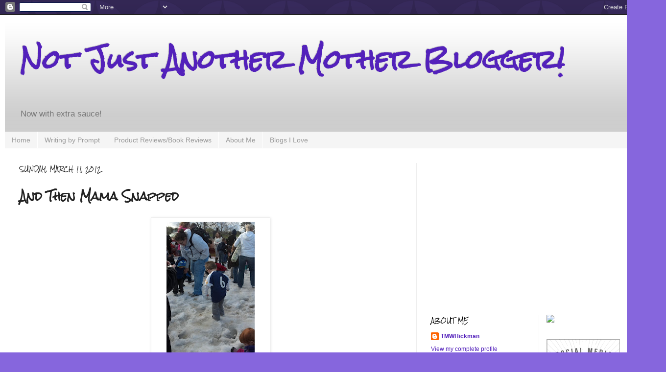

--- FILE ---
content_type: text/html; charset=UTF-8
request_url: https://www.notjustanothermotherblogger.com/2012/03/and-then-mama-snapped.html?showComment=1331540266978
body_size: 21048
content:
<!DOCTYPE html>
<html class='v2' dir='ltr' xmlns='http://www.w3.org/1999/xhtml' xmlns:b='http://www.google.com/2005/gml/b' xmlns:data='http://www.google.com/2005/gml/data' xmlns:expr='http://www.google.com/2005/gml/expr'>
<head>
<link href='https://www.blogger.com/static/v1/widgets/335934321-css_bundle_v2.css' rel='stylesheet' type='text/css'/>
<meta content='IE=EmulateIE7' http-equiv='X-UA-Compatible'/>
<meta content='width=1100' name='viewport'/>
<meta content='text/html; charset=UTF-8' http-equiv='Content-Type'/>
<meta content='blogger' name='generator'/>
<link href='https://www.notjustanothermotherblogger.com/favicon.ico' rel='icon' type='image/x-icon'/>
<link href='http://www.notjustanothermotherblogger.com/2012/03/and-then-mama-snapped.html' rel='canonical'/>
<link rel="alternate" type="application/atom+xml" title="Not Just Another Mother Blogger! - Atom" href="https://www.notjustanothermotherblogger.com/feeds/posts/default" />
<link rel="alternate" type="application/rss+xml" title="Not Just Another Mother Blogger! - RSS" href="https://www.notjustanothermotherblogger.com/feeds/posts/default?alt=rss" />
<link rel="service.post" type="application/atom+xml" title="Not Just Another Mother Blogger! - Atom" href="https://www.blogger.com/feeds/1079589059457212218/posts/default" />

<link rel="alternate" type="application/atom+xml" title="Not Just Another Mother Blogger! - Atom" href="https://www.notjustanothermotherblogger.com/feeds/2355702901465190244/comments/default" />
<!--Can't find substitution for tag [blog.ieCssRetrofitLinks]-->
<link href='https://blogger.googleusercontent.com/img/b/R29vZ2xl/AVvXsEgIEUeqn35Ktnt7aUwegXpjBnMK2y6gB5ykdSt6NHgXTyQlSYuIoNewELIuaVuAr7J73JODHrlP8bNrovcEszK_stOK_wVusrPn5_DXlpU_odIfqg0mLK3h-aECoPu3V7B0D5iCk_5OVKLV/s320/snow.jpg' rel='image_src'/>
<meta content='http://www.notjustanothermotherblogger.com/2012/03/and-then-mama-snapped.html' property='og:url'/>
<meta content='And Then Mama Snapped' property='og:title'/>
<meta content='                      Wow! This is...slushy.  And brown. Can I eat it?    About a month ago, we went to Snowfest.  What might that be?  This...' property='og:description'/>
<meta content='https://blogger.googleusercontent.com/img/b/R29vZ2xl/AVvXsEgIEUeqn35Ktnt7aUwegXpjBnMK2y6gB5ykdSt6NHgXTyQlSYuIoNewELIuaVuAr7J73JODHrlP8bNrovcEszK_stOK_wVusrPn5_DXlpU_odIfqg0mLK3h-aECoPu3V7B0D5iCk_5OVKLV/w1200-h630-p-k-no-nu/snow.jpg' property='og:image'/>
<title>Not Just Another Mother Blogger!: And Then Mama Snapped</title>
<style type='text/css'>@font-face{font-family:'Rock Salt';font-style:normal;font-weight:400;font-display:swap;src:url(//fonts.gstatic.com/s/rocksalt/v24/MwQ0bhv11fWD6QsAVOZrt0M6p7NGrQ.woff2)format('woff2');unicode-range:U+0000-00FF,U+0131,U+0152-0153,U+02BB-02BC,U+02C6,U+02DA,U+02DC,U+0304,U+0308,U+0329,U+2000-206F,U+20AC,U+2122,U+2191,U+2193,U+2212,U+2215,U+FEFF,U+FFFD;}</style>
<style id='page-skin-1' type='text/css'><!--
/*
-----------------------------------------------
Blogger Template Style
Name:     Simple
Designer: Josh Peterson
URL:      www.noaesthetic.com
----------------------------------------------- */
/* Variable definitions
====================
<Variable name="keycolor" description="Main Color" type="color" default="#66bbdd"/>
<Group description="Page Text" selector="body">
<Variable name="body.font" description="Font" type="font"
default="normal normal 12px Arial, Tahoma, Helvetica, FreeSans, sans-serif"/>
<Variable name="body.text.color" description="Text Color" type="color" default="#222222"/>
</Group>
<Group description="Backgrounds" selector=".body-fauxcolumns-outer">
<Variable name="body.background.color" description="Outer Background" type="color" default="#66bbdd"/>
<Variable name="content.background.color" description="Main Background" type="color" default="#ffffff"/>
<Variable name="header.background.color" description="Header Background" type="color" default="transparent"/>
</Group>
<Group description="Links" selector=".main-outer">
<Variable name="link.color" description="Link Color" type="color" default="#2288bb"/>
<Variable name="link.visited.color" description="Visited Color" type="color" default="#888888"/>
<Variable name="link.hover.color" description="Hover Color" type="color" default="#33aaff"/>
</Group>
<Group description="Blog Title" selector=".header h1">
<Variable name="header.font" description="Font" type="font"
default="normal normal 60px Arial, Tahoma, Helvetica, FreeSans, sans-serif"/>
<Variable name="header.text.color" description="Title Color" type="color" default="#3399bb" />
</Group>
<Group description="Blog Description" selector=".header .description">
<Variable name="description.text.color" description="Description Color" type="color"
default="#777777" />
</Group>
<Group description="Tabs Text" selector=".tabs-inner .widget li a">
<Variable name="tabs.font" description="Font" type="font"
default="normal normal 14px Arial, Tahoma, Helvetica, FreeSans, sans-serif"/>
<Variable name="tabs.text.color" description="Text Color" type="color" default="#999999"/>
<Variable name="tabs.selected.text.color" description="Selected Color" type="color" default="#000000"/>
</Group>
<Group description="Tabs Background" selector=".tabs-outer .PageList">
<Variable name="tabs.background.color" description="Background Color" type="color" default="#f5f5f5"/>
<Variable name="tabs.selected.background.color" description="Selected Color" type="color" default="#eeeeee"/>
</Group>
<Group description="Post Title" selector="h3.post-title, .comments h4">
<Variable name="post.title.font" description="Font" type="font"
default="normal normal 22px Arial, Tahoma, Helvetica, FreeSans, sans-serif"/>
</Group>
<Group description="Date Header" selector=".date-header">
<Variable name="date.header.color" description="Text Color" type="color"
default="#222222"/>
<Variable name="date.header.background.color" description="Background Color" type="color"
default="transparent"/>
</Group>
<Group description="Post Footer" selector=".post-footer">
<Variable name="post.footer.text.color" description="Text Color" type="color" default="#666666"/>
<Variable name="post.footer.background.color" description="Background Color" type="color"
default="#f9f9f9"/>
<Variable name="post.footer.border.color" description="Shadow Color" type="color" default="#eeeeee"/>
</Group>
<Group description="Gadgets" selector="h2">
<Variable name="widget.title.font" description="Title Font" type="font"
default="normal bold 11px Arial, Tahoma, Helvetica, FreeSans, sans-serif"/>
<Variable name="widget.title.text.color" description="Title Color" type="color" default="#000000"/>
<Variable name="widget.alternate.text.color" description="Alternate Color" type="color" default="#999999"/>
</Group>
<Group description="Images" selector=".main-inner">
<Variable name="image.background.color" description="Background Color" type="color" default="#ffffff"/>
<Variable name="image.border.color" description="Border Color" type="color" default="#eeeeee"/>
<Variable name="image.text.color" description="Caption Text Color" type="color" default="#222222"/>
</Group>
<Group description="Accents" selector=".content-inner">
<Variable name="body.rule.color" description="Separator Line Color" type="color" default="#eeeeee"/>
<Variable name="tabs.border.color" description="Tabs Border Color" type="color" default="#eeeeee"/>
</Group>
<Variable name="body.background" description="Body Background" type="background"
color="#8666dd" default="$(color) none repeat scroll top left"/>
<Variable name="body.background.override" description="Body Background Override" type="string" default=""/>
<Variable name="body.background.gradient.cap" description="Body Gradient Cap" type="url"
default="url(//www.blogblog.com/1kt/simple/gradients_light.png)"/>
<Variable name="body.background.gradient.tile" description="Body Gradient Tile" type="url"
default="url(//www.blogblog.com/1kt/simple/body_gradient_tile_light.png)"/>
<Variable name="content.background.color.selector" description="Content Background Color Selector" type="string" default=".content-inner"/>
<Variable name="content.padding" description="Content Padding" type="length" default="10px"/>
<Variable name="content.padding.horizontal" description="Content Horizontal Padding" type="length" default="10px"/>
<Variable name="content.shadow.spread" description="Content Shadow Spread" type="length" default="40px"/>
<Variable name="content.shadow.spread.webkit" description="Content Shadow Spread (WebKit)" type="length" default="5px"/>
<Variable name="content.shadow.spread.ie" description="Content Shadow Spread (IE)" type="length" default="10px"/>
<Variable name="main.border.width" description="Main Border Width" type="length" default="0"/>
<Variable name="header.background.gradient" description="Header Gradient" type="url" default="none"/>
<Variable name="header.shadow.offset.left" description="Header Shadow Offset Left" type="length" default="-1px"/>
<Variable name="header.shadow.offset.top" description="Header Shadow Offset Top" type="length" default="-1px"/>
<Variable name="header.shadow.spread" description="Header Shadow Spread" type="length" default="1px"/>
<Variable name="header.padding" description="Header Padding" type="length" default="30px"/>
<Variable name="header.border.size" description="Header Border Size" type="length" default="1px"/>
<Variable name="header.bottom.border.size" description="Header Bottom Border Size" type="length" default="0"/>
<Variable name="header.border.horizontalsize" description="Header Horizontal Border Size" type="length" default="0"/>
<Variable name="description.text.size" description="Description Text Size" type="string" default="140%"/>
<Variable name="tabs.margin.top" description="Tabs Margin Top" type="length" default="0" />
<Variable name="tabs.margin.side" description="Tabs Side Margin" type="length" default="30px" />
<Variable name="tabs.background.gradient" description="Tabs Background Gradient" type="url"
default="url(//www.blogblog.com/1kt/simple/gradients_light.png)"/>
<Variable name="tabs.border.width" description="Tabs Border Width" type="length" default="1px"/>
<Variable name="tabs.bevel.border.width" description="Tabs Bevel Border Width" type="length" default="1px"/>
<Variable name="date.header.padding" description="Date Header Padding" type="string" default="inherit"/>
<Variable name="date.header.letterspacing" description="Date Header Letter Spacing" type="string" default="inherit"/>
<Variable name="date.header.margin" description="Date Header Margin" type="string" default="inherit"/>
<Variable name="post.margin.bottom" description="Post Bottom Margin" type="length" default="25px"/>
<Variable name="image.border.small.size" description="Image Border Small Size" type="length" default="2px"/>
<Variable name="image.border.large.size" description="Image Border Large Size" type="length" default="5px"/>
<Variable name="page.width.selector" description="Page Width Selector" type="string" default=".region-inner"/>
<Variable name="page.width" description="Page Width" type="string" default="auto"/>
<Variable name="main.section.margin" description="Main Section Margin" type="length" default="15px"/>
<Variable name="main.padding" description="Main Padding" type="length" default="15px"/>
<Variable name="main.padding.top" description="Main Padding Top" type="length" default="30px"/>
<Variable name="main.padding.bottom" description="Main Padding Bottom" type="length" default="30px"/>
<Variable name="paging.background"
color="#ffffff"
description="Background of blog paging area" type="background"
default="transparent none no-repeat scroll top center"/>
<Variable name="footer.bevel" description="Bevel border length of footer" type="length" default="0"/>
<Variable name="mobile.background.overlay" description="Mobile Background Overlay" type="string"
default="transparent none repeat scroll top left"/>
<Variable name="mobile.background.size" description="Mobile Background Size" type="string" default="auto"/>
<Variable name="mobile.button.color" description="Mobile Button Color" type="color" default="#ffffff" />
<Variable name="startSide" description="Side where text starts in blog language" type="automatic" default="left"/>
<Variable name="endSide" description="Side where text ends in blog language" type="automatic" default="right"/>
*/
/* Content
----------------------------------------------- */
body {
font: normal normal 12px Arial, Tahoma, Helvetica, FreeSans, sans-serif;
color: #222222;
background: #8666dd url(//themes.googleusercontent.com/image?id=0BwVBOzw_-hbMODkzNDVjYTEtYzNiYi00YjRkLThkZjAtOGM0MGI5NzRhZjM4) repeat scroll top left;
padding: 0 0 40px 0;
}
html body .region-inner {
min-width: 0;
max-width: 100%;
width: auto;
}
a:link {
text-decoration:none;
color: #5321bb;
}
a:visited {
text-decoration:none;
color: #888888;
}
a:hover {
text-decoration:underline;
color: #8632ff;
}
.body-fauxcolumn-outer .fauxcolumn-inner {
background: transparent none repeat scroll top left;
_background-image: none;
}
.body-fauxcolumn-outer .cap-top {
position: absolute;
z-index: 1;
height: 400px;
width: 100%;
background: #8666dd url(//themes.googleusercontent.com/image?id=0BwVBOzw_-hbMODkzNDVjYTEtYzNiYi00YjRkLThkZjAtOGM0MGI5NzRhZjM4) repeat scroll top left;
}
.body-fauxcolumn-outer .cap-top .cap-left {
width: 100%;
background: transparent url(//www.blogblog.com/1kt/simple/gradients_deep.png) repeat-x scroll top left;
_background-image: none;
}
.content-outer {
-moz-box-shadow: 0 0 40px rgba(0, 0, 0, .15);
-webkit-box-shadow: 0 0 5px rgba(0, 0, 0, .15);
-goog-ms-box-shadow: 0 0 10px #333333;
box-shadow: 0 0 40px rgba(0, 0, 0, .15);
margin-bottom: 1px;
}
.content-inner {
padding: 10px 10px;
}
.content-inner {
background-color: #ffffff;
}
/* Header
----------------------------------------------- */
.header-outer {
background: transparent url(//www.blogblog.com/1kt/simple/gradients_deep.png) repeat-x scroll 0 -400px;
_background-image: none;
}
.Header h1 {
font: normal bold 50px Rock Salt;
color: #5321bb;
text-shadow: -1px -1px 1px rgba(0, 0, 0, .2);
}
.Header h1 a {
color: #5321bb;
}
.Header .description {
font-size: 140%;
color: #777777;
}
.header-inner .Header .titlewrapper {
padding: 22px 30px;
}
.header-inner .Header .descriptionwrapper {
padding: 0 30px;
}
/* Tabs
----------------------------------------------- */
.tabs-inner .section:first-child {
border-top: 0 solid #eeeeee;
}
.tabs-inner .section:first-child ul {
margin-top: -0;
border-top: 0 solid #eeeeee;
border-left: 0 solid #eeeeee;
border-right: 0 solid #eeeeee;
}
.tabs-inner .widget ul {
background: #f5f5f5 none repeat-x scroll 0 -800px;
_background-image: none;
border-bottom: 1px solid #eeeeee;
margin-top: 1px;
margin-left: -30px;
margin-right: -30px;
}
.tabs-inner .widget li a {
display: inline-block;
padding: .6em 1em;
font: normal normal 14px Arial, Tahoma, Helvetica, FreeSans, sans-serif;
color: #999999;
border-left: 1px solid #ffffff;
border-right: 0 solid #eeeeee;
}
.tabs-inner .widget li:first-child a {
border-left: none;
}
.tabs-inner .widget li.selected a, .tabs-inner .widget li a:hover {
color: #000000;
background-color: #eeeeee;
text-decoration: none;
}
/* Columns
----------------------------------------------- */
.main-outer {
border-top: 0 solid #eeeeee;
}
.fauxcolumn-left-outer .fauxcolumn-inner {
border-right: 1px solid #eeeeee;
}
.fauxcolumn-right-outer .fauxcolumn-inner {
border-left: 1px solid #eeeeee;
}
/* Headings
----------------------------------------------- */
h2 {
margin: 0 0 1em 0;
font: normal normal 11px Rock Salt;
color: #000000;
text-transform: uppercase;
}
/* Widgets
----------------------------------------------- */
.widget .zippy {
color: #999999;
text-shadow: 2px 2px 1px rgba(0, 0, 0, .1);
}
.widget .popular-posts ul {
list-style: none;
}
/* Posts
----------------------------------------------- */
.date-header span {
background-color: transparent;
color: #222222;
padding: inherit;
letter-spacing: inherit;
margin: inherit;
}
.main-inner {
padding-top: 30px;
padding-bottom: 30px;
}
.main-inner .column-center-inner {
padding: 0 15px;
}
.main-inner .column-center-inner .section {
margin: 0 15px;
}
.post {
margin: 0 0 25px 0;
}
h3.post-title, .comments h4 {
font: normal bold 22px Rock Salt;
margin: .75em 0 0;
}
.post-body {
font-size: 110%;
line-height: 1.4;
position: relative;
}
.post-body img, .post-body .tr-caption-container, .Profile img, .Image img,
.BlogList .item-thumbnail img {
padding: 4px;
background: #ffffff;
border: 1px solid #eeeeee;
-moz-box-shadow: 1px 1px 5px rgba(0, 0, 0, .1);
-webkit-box-shadow: 1px 1px 5px rgba(0, 0, 0, .1);
box-shadow: 1px 1px 5px rgba(0, 0, 0, .1);
}
.post-body img, .post-body .tr-caption-container {
padding: 8px;
}
.post-body .tr-caption-container {
color: #333333;
}
.post-body .tr-caption-container img {
padding: 0;
background: transparent;
border: none;
-moz-box-shadow: 0 0 0 rgba(0, 0, 0, .1);
-webkit-box-shadow: 0 0 0 rgba(0, 0, 0, .1);
box-shadow: 0 0 0 rgba(0, 0, 0, .1);
}
.post-header {
margin: 0 0 1.5em;
line-height: 1.6;
font-size: 90%;
}
.post-footer {
margin: 20px -2px 0;
padding: 5px 10px;
color: #666666;
background-color: #f9f9f9;
border-bottom: 1px solid #eeeeee;
line-height: 1.6;
font-size: 90%;
}
#comments .comment-author {
padding-top: 1.5em;
border-top: 1px solid #eeeeee;
background-position: 0 1.5em;
}
#comments .comment-author:first-child {
padding-top: 0;
border-top: none;
}
.avatar-image-container {
margin: .2em 0 0;
}
#comments .avatar-image-container img {
border: 1px solid #eeeeee;
}
/* Comments
----------------------------------------------- */
.comments .comments-content .icon.blog-author {
background-repeat: no-repeat;
background-image: url([data-uri]);
}
.comments .comments-content .loadmore a {
border-top: 1px solid #999999;
border-bottom: 1px solid #999999;
}
.comments .comment-thread.inline-thread {
background-color: #f9f9f9;
}
.comments .continue {
border-top: 2px solid #999999;
}
/* Accents
---------------------------------------------- */
.section-columns td.columns-cell {
border-left: 1px solid #eeeeee;
}
.blog-pager {
background: transparent none no-repeat scroll top center;
}
.blog-pager-older-link, .home-link,
.blog-pager-newer-link {
background-color: #ffffff;
padding: 5px;
}
.footer-outer {
border-top: 0 dashed #bbbbbb;
}
/* Mobile
----------------------------------------------- */
body.mobile  {
background-size: auto;
}
.mobile .body-fauxcolumn-outer {
background: transparent none repeat scroll top left;
}
.mobile .body-fauxcolumn-outer .cap-top {
background-size: 100% auto;
}
.mobile .content-outer {
-webkit-box-shadow: 0 0 3px rgba(0, 0, 0, .15);
box-shadow: 0 0 3px rgba(0, 0, 0, .15);
padding: 0 40px;
}
body.mobile .AdSense {
margin: 0 -40px;
}
.mobile .tabs-inner .widget ul {
margin-left: 0;
margin-right: 0;
}
.mobile .post {
margin: 0;
}
.mobile .main-inner .column-center-inner .section {
margin: 0;
}
.mobile .date-header span {
padding: 0.1em 10px;
margin: 0 -10px;
}
.mobile h3.post-title {
margin: 0;
}
.mobile .blog-pager {
background: transparent none no-repeat scroll top center;
}
.mobile .footer-outer {
border-top: none;
}
.mobile .main-inner, .mobile .footer-inner {
background-color: #ffffff;
}
.mobile-index-contents {
color: #222222;
}
.mobile-link-button {
background-color: #5321bb;
}
.mobile-link-button a:link, .mobile-link-button a:visited {
color: #ffffff;
}
.mobile .tabs-inner .section:first-child {
border-top: none;
}
.mobile .tabs-inner .PageList .widget-content {
background-color: #eeeeee;
color: #000000;
border-top: 1px solid #eeeeee;
border-bottom: 1px solid #eeeeee;
}
.mobile .tabs-inner .PageList .widget-content .pagelist-arrow {
border-left: 1px solid #eeeeee;
}

--></style>
<style id='template-skin-1' type='text/css'><!--
body {
min-width: 1360px;
}
.content-outer, .content-fauxcolumn-outer, .region-inner {
min-width: 1360px;
max-width: 1360px;
_width: 1360px;
}
.main-inner .columns {
padding-left: 0px;
padding-right: 500px;
}
.main-inner .fauxcolumn-center-outer {
left: 0px;
right: 500px;
/* IE6 does not respect left and right together */
_width: expression(this.parentNode.offsetWidth -
parseInt("0px") -
parseInt("500px") + 'px');
}
.main-inner .fauxcolumn-left-outer {
width: 0px;
}
.main-inner .fauxcolumn-right-outer {
width: 500px;
}
.main-inner .column-left-outer {
width: 0px;
right: 100%;
margin-left: -0px;
}
.main-inner .column-right-outer {
width: 500px;
margin-right: -500px;
}
#layout {
min-width: 0;
}
#layout .content-outer {
min-width: 0;
width: 800px;
}
#layout .region-inner {
min-width: 0;
width: auto;
}
--></style>
<link href='https://www.blogger.com/dyn-css/authorization.css?targetBlogID=1079589059457212218&amp;zx=ab263b41-b0e4-4a7b-ab55-99c9451c40ec' media='none' onload='if(media!=&#39;all&#39;)media=&#39;all&#39;' rel='stylesheet'/><noscript><link href='https://www.blogger.com/dyn-css/authorization.css?targetBlogID=1079589059457212218&amp;zx=ab263b41-b0e4-4a7b-ab55-99c9451c40ec' rel='stylesheet'/></noscript>
<meta name='google-adsense-platform-account' content='ca-host-pub-1556223355139109'/>
<meta name='google-adsense-platform-domain' content='blogspot.com'/>

<!-- data-ad-client=ca-pub-4841556675874348 -->

</head>
<body class='loading'>
<div class='navbar section' id='navbar'><div class='widget Navbar' data-version='1' id='Navbar1'><script type="text/javascript">
    function setAttributeOnload(object, attribute, val) {
      if(window.addEventListener) {
        window.addEventListener('load',
          function(){ object[attribute] = val; }, false);
      } else {
        window.attachEvent('onload', function(){ object[attribute] = val; });
      }
    }
  </script>
<div id="navbar-iframe-container"></div>
<script type="text/javascript" src="https://apis.google.com/js/platform.js"></script>
<script type="text/javascript">
      gapi.load("gapi.iframes:gapi.iframes.style.bubble", function() {
        if (gapi.iframes && gapi.iframes.getContext) {
          gapi.iframes.getContext().openChild({
              url: 'https://www.blogger.com/navbar/1079589059457212218?po\x3d2355702901465190244\x26origin\x3dhttps://www.notjustanothermotherblogger.com',
              where: document.getElementById("navbar-iframe-container"),
              id: "navbar-iframe"
          });
        }
      });
    </script><script type="text/javascript">
(function() {
var script = document.createElement('script');
script.type = 'text/javascript';
script.src = '//pagead2.googlesyndication.com/pagead/js/google_top_exp.js';
var head = document.getElementsByTagName('head')[0];
if (head) {
head.appendChild(script);
}})();
</script>
</div></div>
<div class='body-fauxcolumns'>
<div class='fauxcolumn-outer body-fauxcolumn-outer'>
<div class='cap-top'>
<div class='cap-left'></div>
<div class='cap-right'></div>
</div>
<div class='fauxborder-left'>
<div class='fauxborder-right'></div>
<div class='fauxcolumn-inner'>
</div>
</div>
<div class='cap-bottom'>
<div class='cap-left'></div>
<div class='cap-right'></div>
</div>
</div>
</div>
<div class='content'>
<div class='content-fauxcolumns'>
<div class='fauxcolumn-outer content-fauxcolumn-outer'>
<div class='cap-top'>
<div class='cap-left'></div>
<div class='cap-right'></div>
</div>
<div class='fauxborder-left'>
<div class='fauxborder-right'></div>
<div class='fauxcolumn-inner'>
</div>
</div>
<div class='cap-bottom'>
<div class='cap-left'></div>
<div class='cap-right'></div>
</div>
</div>
</div>
<div class='content-outer'>
<div class='content-cap-top cap-top'>
<div class='cap-left'></div>
<div class='cap-right'></div>
</div>
<div class='fauxborder-left content-fauxborder-left'>
<div class='fauxborder-right content-fauxborder-right'></div>
<div class='content-inner'>
<header>
<div class='header-outer'>
<div class='header-cap-top cap-top'>
<div class='cap-left'></div>
<div class='cap-right'></div>
</div>
<div class='fauxborder-left header-fauxborder-left'>
<div class='fauxborder-right header-fauxborder-right'></div>
<div class='region-inner header-inner'>
<div class='header section' id='header'><div class='widget Header' data-version='1' id='Header1'>
<div id='header-inner'>
<div class='titlewrapper'>
<h1 class='title'>
<a href='https://www.notjustanothermotherblogger.com/'>
Not Just Another Mother Blogger!
</a>
</h1>
</div>
<div class='descriptionwrapper'>
<p class='description'><span>Now with extra sauce!</span></p>
</div>
</div>
</div></div>
</div>
</div>
<div class='header-cap-bottom cap-bottom'>
<div class='cap-left'></div>
<div class='cap-right'></div>
</div>
</div>
</header>
<div class='tabs-outer'>
<div class='tabs-cap-top cap-top'>
<div class='cap-left'></div>
<div class='cap-right'></div>
</div>
<div class='fauxborder-left tabs-fauxborder-left'>
<div class='fauxborder-right tabs-fauxborder-right'></div>
<div class='region-inner tabs-inner'>
<div class='tabs section' id='crosscol'><div class='widget PageList' data-version='1' id='PageList1'>
<h2>Pages</h2>
<div class='widget-content'>
<ul>
<li>
<a href='https://www.notjustanothermotherblogger.com/'>Home</a>
</li>
<li>
<a href='https://www.notjustanothermotherblogger.com/p/writing-by-prompt.html'>Writing by Prompt</a>
</li>
<li>
<a href='https://www.notjustanothermotherblogger.com/p/reviews.html'>Product Reviews/Book Reviews</a>
</li>
<li>
<a href='https://www.notjustanothermotherblogger.com/p/about-me.html'>About Me</a>
</li>
<li>
<a href='https://www.notjustanothermotherblogger.com/p/blogs-i-love.html'>Blogs I Love</a>
</li>
</ul>
<div class='clear'></div>
</div>
</div></div>
<div class='tabs no-items section' id='crosscol-overflow'></div>
</div>
</div>
<div class='tabs-cap-bottom cap-bottom'>
<div class='cap-left'></div>
<div class='cap-right'></div>
</div>
</div>
<div class='main-outer'>
<div class='main-cap-top cap-top'>
<div class='cap-left'></div>
<div class='cap-right'></div>
</div>
<div class='fauxborder-left main-fauxborder-left'>
<div class='fauxborder-right main-fauxborder-right'></div>
<div class='region-inner main-inner'>
<div class='columns fauxcolumns'>
<div class='fauxcolumn-outer fauxcolumn-center-outer'>
<div class='cap-top'>
<div class='cap-left'></div>
<div class='cap-right'></div>
</div>
<div class='fauxborder-left'>
<div class='fauxborder-right'></div>
<div class='fauxcolumn-inner'>
</div>
</div>
<div class='cap-bottom'>
<div class='cap-left'></div>
<div class='cap-right'></div>
</div>
</div>
<div class='fauxcolumn-outer fauxcolumn-left-outer'>
<div class='cap-top'>
<div class='cap-left'></div>
<div class='cap-right'></div>
</div>
<div class='fauxborder-left'>
<div class='fauxborder-right'></div>
<div class='fauxcolumn-inner'>
</div>
</div>
<div class='cap-bottom'>
<div class='cap-left'></div>
<div class='cap-right'></div>
</div>
</div>
<div class='fauxcolumn-outer fauxcolumn-right-outer'>
<div class='cap-top'>
<div class='cap-left'></div>
<div class='cap-right'></div>
</div>
<div class='fauxborder-left'>
<div class='fauxborder-right'></div>
<div class='fauxcolumn-inner'>
</div>
</div>
<div class='cap-bottom'>
<div class='cap-left'></div>
<div class='cap-right'></div>
</div>
</div>
<!-- corrects IE6 width calculation -->
<div class='columns-inner'>
<div class='column-center-outer'>
<div class='column-center-inner'>
<div class='main section' id='main'><div class='widget Blog' data-version='1' id='Blog1'>
<div class='blog-posts hfeed'>

          <div class="date-outer">
        
<h2 class='date-header'><span>Sunday, March 11, 2012</span></h2>

          <div class="date-posts">
        
<div class='post-outer'>
<div class='post hentry' itemprop='blogPost' itemscope='itemscope' itemtype='http://schema.org/BlogPosting'>
<meta content='https://blogger.googleusercontent.com/img/b/R29vZ2xl/AVvXsEgIEUeqn35Ktnt7aUwegXpjBnMK2y6gB5ykdSt6NHgXTyQlSYuIoNewELIuaVuAr7J73JODHrlP8bNrovcEszK_stOK_wVusrPn5_DXlpU_odIfqg0mLK3h-aECoPu3V7B0D5iCk_5OVKLV/s320/snow.jpg' itemprop='image_url'/>
<meta content='1079589059457212218' itemprop='blogId'/>
<meta content='2355702901465190244' itemprop='postId'/>
<a name='2355702901465190244'></a>
<h3 class='post-title entry-title' itemprop='name'>
And Then Mama Snapped
</h3>
<div class='post-header'>
<div class='post-header-line-1'></div>
</div>
<div class='post-body entry-content' id='post-body-2355702901465190244' itemprop='description articleBody'>
<div class="separator" style="clear: both; text-align: center;">
</div>
<div class="separator" style="clear: both; text-align: center;">
</div>
<div class="separator" style="clear: both; text-align: center;">
</div>
<div class="separator" style="clear: both; text-align: center;">
</div>
<div class="separator" style="clear: both; text-align: center;">
</div>
<div class="separator" style="clear: both; text-align: center;">
</div>
<div class="separator" style="clear: both; text-align: center;">
</div>
<div class="separator" style="clear: both; text-align: center;">
</div>
<div class="separator" style="clear: both; text-align: center;">
</div>
<div class="separator" style="clear: both; text-align: center;">
</div>
<table align="center" cellpadding="0" cellspacing="0" class="tr-caption-container" style="margin-left: auto; margin-right: auto; text-align: center;"><tbody>
<tr><td style="text-align: center;"><a href="https://blogger.googleusercontent.com/img/b/R29vZ2xl/AVvXsEgIEUeqn35Ktnt7aUwegXpjBnMK2y6gB5ykdSt6NHgXTyQlSYuIoNewELIuaVuAr7J73JODHrlP8bNrovcEszK_stOK_wVusrPn5_DXlpU_odIfqg0mLK3h-aECoPu3V7B0D5iCk_5OVKLV/s1600/snow.jpg" imageanchor="1" style="margin-left: auto; margin-right: auto;"><img border="0" height="320" src="https://blogger.googleusercontent.com/img/b/R29vZ2xl/AVvXsEgIEUeqn35Ktnt7aUwegXpjBnMK2y6gB5ykdSt6NHgXTyQlSYuIoNewELIuaVuAr7J73JODHrlP8bNrovcEszK_stOK_wVusrPn5_DXlpU_odIfqg0mLK3h-aECoPu3V7B0D5iCk_5OVKLV/s320/snow.jpg" width="180" /></a></td></tr>
<tr><td class="tr-caption" style="text-align: center;">Wow! This is...slushy.&nbsp; And brown. Can I eat it?</td></tr>
</tbody></table>
<br />
About a month ago, we went to Snowfest.&nbsp; What might that be?&nbsp; This part of the world is not a place where it normally snows.&nbsp; The city of Universal City, therefore, trucks in a bunch of shaved ice in February and has a little festival with food and rides and such.&nbsp; Fun stuff.&nbsp; Various organizations set up booths to sell food as a fundraiser.&nbsp; Larry had to bring some uniforms to one of his soccer coaches(he's the commissioner, and that is one of his responsibilities), so we loaded up Zane and took off for the park. (I've lived here for twenty years, and never knew that there was an actual park in Universal City, because I'm clueless, but that is another story.) <br />
<br />
Larry went off to do his soccer thing, leaving me to take care of our son.&nbsp; Zane and I walked around, checking out all the rides.&nbsp;&nbsp; Zane was interested in a bungee jumping sort of activity; he thought it was "spider" related.&nbsp; I told him that we would have to wait in line; was he sure that that is what he wanted to do?&nbsp; Yes, he assured me.&nbsp; That is what he wanted to do. So we wandered about until we found the booth selling wristbands to ride the rides, and got Zane set up.&nbsp; Then we hiked to the bungee ride and found the line. <br />
<br />
Let me say right here that I hate crowds, and I hate lines.&nbsp; I particularly hate crowded lines.&nbsp; I don't like to go to carnivals or festivals for this very reason.&nbsp; This wasn't a long line, but it was a crowded line. Entire families were in the line with their little dears, and even as we arrived at the end of what should have been a ten minute wait, several 'cousins' arrived to join the family ahead of us.&nbsp; <br />
<br />
It was windy and cold.&nbsp; It had rained earlier in the day, and the ground was muddy.&nbsp; We were lined up next to a dumpster.&nbsp; Nothing for a four year old to see except a small green wall.&nbsp; Zane decided after a minute or two that he wanted me to hold him.&nbsp; Twenty minutes go by with me holding my son.&nbsp; My forty pound son.&nbsp; My hip and lower back started organizing a pain strike.&nbsp; I finally tell Zane that he can stand on his own.&nbsp; He flops onto the ground in protest. I pick him up and finally get him to stand.&nbsp; <br />
<br />
By this time, my back hurt from standing, from holding Zane, and just on general 
principle.&nbsp; I was becoming more and more irritated about the 
"families" in front of us, especially once I realized that half of the 'relations' didn't even look remotely alike.&nbsp; Nobody likes people who cut in line, least of all the people who are behind the evildoers.&nbsp; <br />
<br />
We have not moved from our spot next to the dumpster in all this time.&nbsp; It's been thirty minutes, however, and I am committed.&nbsp; My boy was going to bungee jump, and that is that. <br />
<br />
"I don't want to stand in line, Mama." Zane tells me after forty minutes.&nbsp;<br />
<br />
"You <i>are</i> standing in line, son," I tell him.&nbsp; "We are waiting in this line so you can bungee jump."<br />
<br />
"I don't want to bungee jump."<br />
<br />
I did not raise my voice.&nbsp; I did not curse.&nbsp; I did get down to my son's eye level, and I looked him right in the eyes. <br />
<br />
"Zane, we are going to stand here in this line.&nbsp; We are going to stand here until it is our turn.&nbsp; You are going to bungee jump. You are going to bungee jump and you are going to like it. Is that clear?"<br />
<br />
It might have been seeing his mother speak with clenched teeth.&nbsp; Whatever the reason, the boy stood in line for the next fifteen minutes without a word. And he bungee jumped, <u>and</u> he liked it.&nbsp; <br />
<br />
<br />
<br />
<div class="separator" style="clear: both; text-align: center;">
<a href="https://blogger.googleusercontent.com/img/b/R29vZ2xl/AVvXsEjMOWKlUh6Zpo0Sz0fw6cKcN1toJ6VsaGvw3E2YazMTeFixM7hFpcjtpQXvmQzPa1w_AkbU_y6GQW45tuztr9NhIo3UZ-iR1QU8MQm9OMN-7YYpndiynM_syr0cmD0PxI3fBUrN5BdzzI9K/s1600/bungee.jpg" imageanchor="1" style="margin-left: 1em; margin-right: 1em;"><img border="0" height="320" src="https://blogger.googleusercontent.com/img/b/R29vZ2xl/AVvXsEjMOWKlUh6Zpo0Sz0fw6cKcN1toJ6VsaGvw3E2YazMTeFixM7hFpcjtpQXvmQzPa1w_AkbU_y6GQW45tuztr9NhIo3UZ-iR1QU8MQm9OMN-7YYpndiynM_syr0cmD0PxI3fBUrN5BdzzI9K/s320/bungee.jpg" width="180" /></a></div>
<br />
<div style='clear: both;'></div>
</div>
<div class='post-footer'>
<div class='post-footer-line post-footer-line-1'><span class='post-author vcard'>
Posted by
<span class='fn' itemprop='author' itemscope='itemscope' itemtype='http://schema.org/Person'>
<meta content='https://www.blogger.com/profile/11099277984216556857' itemprop='url'/>
<a href='https://www.blogger.com/profile/11099277984216556857' rel='author' title='author profile'>
<span itemprop='name'>TMWHickman</span>
</a>
</span>
</span>
<span class='post-timestamp'>
at
<meta content='http://www.notjustanothermotherblogger.com/2012/03/and-then-mama-snapped.html' itemprop='url'/>
<a class='timestamp-link' href='https://www.notjustanothermotherblogger.com/2012/03/and-then-mama-snapped.html' rel='bookmark' title='permanent link'><abbr class='published' itemprop='datePublished' title='2012-03-11T05:30:00-05:00'>5:30&#8239;AM</abbr></a>
</span>
<span class='post-comment-link'>
</span>
<span class='post-icons'>
<span class='item-action'>
<a href='https://www.blogger.com/email-post/1079589059457212218/2355702901465190244' title='Email Post'>
<img alt="" class="icon-action" height="13" src="//img1.blogblog.com/img/icon18_email.gif" width="18">
</a>
</span>
<span class='item-control blog-admin pid-146723308'>
<a href='https://www.blogger.com/post-edit.g?blogID=1079589059457212218&postID=2355702901465190244&from=pencil' title='Edit Post'>
<img alt='' class='icon-action' height='18' src='https://resources.blogblog.com/img/icon18_edit_allbkg.gif' width='18'/>
</a>
</span>
</span>
<span class='post-backlinks post-comment-link'>
</span>
<div class='post-share-buttons goog-inline-block'>
<a class='goog-inline-block share-button sb-email' href='https://www.blogger.com/share-post.g?blogID=1079589059457212218&postID=2355702901465190244&target=email' target='_blank' title='Email This'><span class='share-button-link-text'>Email This</span></a><a class='goog-inline-block share-button sb-blog' href='https://www.blogger.com/share-post.g?blogID=1079589059457212218&postID=2355702901465190244&target=blog' onclick='window.open(this.href, "_blank", "height=270,width=475"); return false;' target='_blank' title='BlogThis!'><span class='share-button-link-text'>BlogThis!</span></a><a class='goog-inline-block share-button sb-twitter' href='https://www.blogger.com/share-post.g?blogID=1079589059457212218&postID=2355702901465190244&target=twitter' target='_blank' title='Share to X'><span class='share-button-link-text'>Share to X</span></a><a class='goog-inline-block share-button sb-facebook' href='https://www.blogger.com/share-post.g?blogID=1079589059457212218&postID=2355702901465190244&target=facebook' onclick='window.open(this.href, "_blank", "height=430,width=640"); return false;' target='_blank' title='Share to Facebook'><span class='share-button-link-text'>Share to Facebook</span></a><a class='goog-inline-block share-button sb-pinterest' href='https://www.blogger.com/share-post.g?blogID=1079589059457212218&postID=2355702901465190244&target=pinterest' target='_blank' title='Share to Pinterest'><span class='share-button-link-text'>Share to Pinterest</span></a>
</div>
</div>
<div class='post-footer-line post-footer-line-2'><span class='post-labels'>
</span>
</div>
<div class='post-footer-line post-footer-line-3'><span class='reaction-buttons'>
</span>
</div>
</div>
</div>
<div class='comments' id='comments'>
<a name='comments'></a>
<h4>4 comments:</h4>
<div class='comments-content'>
<script async='async' src='' type='text/javascript'></script>
<script type='text/javascript'>
    (function() {
      var items = null;
      var msgs = null;
      var config = {};

// <![CDATA[
      var cursor = null;
      if (items && items.length > 0) {
        cursor = parseInt(items[items.length - 1].timestamp) + 1;
      }

      var bodyFromEntry = function(entry) {
        var text = (entry &&
                    ((entry.content && entry.content.$t) ||
                     (entry.summary && entry.summary.$t))) ||
            '';
        if (entry && entry.gd$extendedProperty) {
          for (var k in entry.gd$extendedProperty) {
            if (entry.gd$extendedProperty[k].name == 'blogger.contentRemoved') {
              return '<span class="deleted-comment">' + text + '</span>';
            }
          }
        }
        return text;
      }

      var parse = function(data) {
        cursor = null;
        var comments = [];
        if (data && data.feed && data.feed.entry) {
          for (var i = 0, entry; entry = data.feed.entry[i]; i++) {
            var comment = {};
            // comment ID, parsed out of the original id format
            var id = /blog-(\d+).post-(\d+)/.exec(entry.id.$t);
            comment.id = id ? id[2] : null;
            comment.body = bodyFromEntry(entry);
            comment.timestamp = Date.parse(entry.published.$t) + '';
            if (entry.author && entry.author.constructor === Array) {
              var auth = entry.author[0];
              if (auth) {
                comment.author = {
                  name: (auth.name ? auth.name.$t : undefined),
                  profileUrl: (auth.uri ? auth.uri.$t : undefined),
                  avatarUrl: (auth.gd$image ? auth.gd$image.src : undefined)
                };
              }
            }
            if (entry.link) {
              if (entry.link[2]) {
                comment.link = comment.permalink = entry.link[2].href;
              }
              if (entry.link[3]) {
                var pid = /.*comments\/default\/(\d+)\?.*/.exec(entry.link[3].href);
                if (pid && pid[1]) {
                  comment.parentId = pid[1];
                }
              }
            }
            comment.deleteclass = 'item-control blog-admin';
            if (entry.gd$extendedProperty) {
              for (var k in entry.gd$extendedProperty) {
                if (entry.gd$extendedProperty[k].name == 'blogger.itemClass') {
                  comment.deleteclass += ' ' + entry.gd$extendedProperty[k].value;
                } else if (entry.gd$extendedProperty[k].name == 'blogger.displayTime') {
                  comment.displayTime = entry.gd$extendedProperty[k].value;
                }
              }
            }
            comments.push(comment);
          }
        }
        return comments;
      };

      var paginator = function(callback) {
        if (hasMore()) {
          var url = config.feed + '?alt=json&v=2&orderby=published&reverse=false&max-results=50';
          if (cursor) {
            url += '&published-min=' + new Date(cursor).toISOString();
          }
          window.bloggercomments = function(data) {
            var parsed = parse(data);
            cursor = parsed.length < 50 ? null
                : parseInt(parsed[parsed.length - 1].timestamp) + 1
            callback(parsed);
            window.bloggercomments = null;
          }
          url += '&callback=bloggercomments';
          var script = document.createElement('script');
          script.type = 'text/javascript';
          script.src = url;
          document.getElementsByTagName('head')[0].appendChild(script);
        }
      };
      var hasMore = function() {
        return !!cursor;
      };
      var getMeta = function(key, comment) {
        if ('iswriter' == key) {
          var matches = !!comment.author
              && comment.author.name == config.authorName
              && comment.author.profileUrl == config.authorUrl;
          return matches ? 'true' : '';
        } else if ('deletelink' == key) {
          return config.baseUri + '/comment/delete/'
               + config.blogId + '/' + comment.id;
        } else if ('deleteclass' == key) {
          return comment.deleteclass;
        }
        return '';
      };

      var replybox = null;
      var replyUrlParts = null;
      var replyParent = undefined;

      var onReply = function(commentId, domId) {
        if (replybox == null) {
          // lazily cache replybox, and adjust to suit this style:
          replybox = document.getElementById('comment-editor');
          if (replybox != null) {
            replybox.height = '250px';
            replybox.style.display = 'block';
            replyUrlParts = replybox.src.split('#');
          }
        }
        if (replybox && (commentId !== replyParent)) {
          replybox.src = '';
          document.getElementById(domId).insertBefore(replybox, null);
          replybox.src = replyUrlParts[0]
              + (commentId ? '&parentID=' + commentId : '')
              + '#' + replyUrlParts[1];
          replyParent = commentId;
        }
      };

      var hash = (window.location.hash || '#').substring(1);
      var startThread, targetComment;
      if (/^comment-form_/.test(hash)) {
        startThread = hash.substring('comment-form_'.length);
      } else if (/^c[0-9]+$/.test(hash)) {
        targetComment = hash.substring(1);
      }

      // Configure commenting API:
      var configJso = {
        'maxDepth': config.maxThreadDepth
      };
      var provider = {
        'id': config.postId,
        'data': items,
        'loadNext': paginator,
        'hasMore': hasMore,
        'getMeta': getMeta,
        'onReply': onReply,
        'rendered': true,
        'initComment': targetComment,
        'initReplyThread': startThread,
        'config': configJso,
        'messages': msgs
      };

      var render = function() {
        if (window.goog && window.goog.comments) {
          var holder = document.getElementById('comment-holder');
          window.goog.comments.render(holder, provider);
        }
      };

      // render now, or queue to render when library loads:
      if (window.goog && window.goog.comments) {
        render();
      } else {
        window.goog = window.goog || {};
        window.goog.comments = window.goog.comments || {};
        window.goog.comments.loadQueue = window.goog.comments.loadQueue || [];
        window.goog.comments.loadQueue.push(render);
      }
    })();
// ]]>
  </script>
<div id='comment-holder'>
<div class="comment-thread toplevel-thread"><ol id="top-ra"><li class="comment" id="c6628935897628642309"><div class="avatar-image-container"><img src="//blogger.googleusercontent.com/img/b/R29vZ2xl/AVvXsEitbbT7Ufk4s0rJ0YyX5aTJwS9v3J2wS41hjg7ZEv-9N6miWBKroX2mydKBo5-0C_XduT7XEQtZuGDMPjlIKyTHQS827D1AbvuuvCm7vz8QaRJ2WNTdTtDQEnp21Cd4_iU/s45-c/color+run+100.JPG" alt=""/></div><div class="comment-block"><div class="comment-header"><cite class="user"><a href="https://www.blogger.com/profile/08762583175264212276" rel="nofollow">Tiffany</a></cite><span class="icon user "></span><span class="datetime secondary-text"><a rel="nofollow" href="https://www.notjustanothermotherblogger.com/2012/03/and-then-mama-snapped.html?showComment=1331483414429#c6628935897628642309">March 11, 2012 at 11:30&#8239;AM</a></span></div><p class="comment-content">This cracks me up. There is NOTHING scarier than a fed up Mama on the verge of losing her mind.</p><span class="comment-actions secondary-text"><a class="comment-reply" target="_self" data-comment-id="6628935897628642309">Reply</a><span class="item-control blog-admin blog-admin pid-1554694303"><a target="_self" href="https://www.blogger.com/comment/delete/1079589059457212218/6628935897628642309">Delete</a></span></span></div><div class="comment-replies"><div id="c6628935897628642309-rt" class="comment-thread inline-thread hidden"><span class="thread-toggle thread-expanded"><span class="thread-arrow"></span><span class="thread-count"><a target="_self">Replies</a></span></span><ol id="c6628935897628642309-ra" class="thread-chrome thread-expanded"><div></div><div id="c6628935897628642309-continue" class="continue"><a class="comment-reply" target="_self" data-comment-id="6628935897628642309">Reply</a></div></ol></div></div><div class="comment-replybox-single" id="c6628935897628642309-ce"></div></li><li class="comment" id="c5801184975761721273"><div class="avatar-image-container"><img src="//resources.blogblog.com/img/blank.gif" alt=""/></div><div class="comment-block"><div class="comment-header"><cite class="user">Anonymous</cite><span class="icon user "></span><span class="datetime secondary-text"><a rel="nofollow" href="https://www.notjustanothermotherblogger.com/2012/03/and-then-mama-snapped.html?showComment=1331485313247#c5801184975761721273">March 11, 2012 at 12:01&#8239;PM</a></span></div><p class="comment-content">I don&#39;t know which is funnier, the &quot;you&#39;re going to bungee jump and you&#39;re going to like it&quot; line or the fact that you had to wait in line next to a dumpster.  Good thing it wasn&#39;t a warm day or your experience could have been much more unpleasant.<br><br>Hope your back feels better.</p><span class="comment-actions secondary-text"><a class="comment-reply" target="_self" data-comment-id="5801184975761721273">Reply</a><span class="item-control blog-admin blog-admin pid-1931666853"><a target="_self" href="https://www.blogger.com/comment/delete/1079589059457212218/5801184975761721273">Delete</a></span></span></div><div class="comment-replies"><div id="c5801184975761721273-rt" class="comment-thread inline-thread hidden"><span class="thread-toggle thread-expanded"><span class="thread-arrow"></span><span class="thread-count"><a target="_self">Replies</a></span></span><ol id="c5801184975761721273-ra" class="thread-chrome thread-expanded"><div></div><div id="c5801184975761721273-continue" class="continue"><a class="comment-reply" target="_self" data-comment-id="5801184975761721273">Reply</a></div></ol></div></div><div class="comment-replybox-single" id="c5801184975761721273-ce"></div></li><li class="comment" id="c5831298086059349846"><div class="avatar-image-container"><img src="//blogger.googleusercontent.com/img/b/R29vZ2xl/AVvXsEhpbB8Nj5AN3fVsjUVLlF0oQp0XV5KL4pp118xXw_KKXsz286M-EDPZJaKa7AinCZm5XMtNaVeJjhK_h5ey2S2GrPbUWiLmwR6nIYmmulNitcO3Ub1ClCaZKky7U8_k/s45-c/1D745238-682B-424D-A738-33D31553040C.jpeg" alt=""/></div><div class="comment-block"><div class="comment-header"><cite class="user"><a href="https://www.blogger.com/profile/01294308714313220666" rel="nofollow">Andrea</a></cite><span class="icon user "></span><span class="datetime secondary-text"><a rel="nofollow" href="https://www.notjustanothermotherblogger.com/2012/03/and-then-mama-snapped.html?showComment=1331510042845#c5831298086059349846">March 11, 2012 at 6:54&#8239;PM</a></span></div><p class="comment-content">Wow! Here in the land of snow (well every other year), I have never seen a bungee jump as part of winterfest! Glad/relieved Zane had fun! Hope there was hot cocoa with plenty of marshmallows!</p><span class="comment-actions secondary-text"><a class="comment-reply" target="_self" data-comment-id="5831298086059349846">Reply</a><span class="item-control blog-admin blog-admin pid-1879232409"><a target="_self" href="https://www.blogger.com/comment/delete/1079589059457212218/5831298086059349846">Delete</a></span></span></div><div class="comment-replies"><div id="c5831298086059349846-rt" class="comment-thread inline-thread hidden"><span class="thread-toggle thread-expanded"><span class="thread-arrow"></span><span class="thread-count"><a target="_self">Replies</a></span></span><ol id="c5831298086059349846-ra" class="thread-chrome thread-expanded"><div></div><div id="c5831298086059349846-continue" class="continue"><a class="comment-reply" target="_self" data-comment-id="5831298086059349846">Reply</a></div></ol></div></div><div class="comment-replybox-single" id="c5831298086059349846-ce"></div></li><li class="comment" id="c7674316900998377429"><div class="avatar-image-container"><img src="//blogger.googleusercontent.com/img/b/R29vZ2xl/AVvXsEigN_ZZEMwQ7p7-OsJqj1ObfxgV62ERxx5Ch6ExqugJRCj77Ecix-radaTJNIhWO7X1swQ6iC82Ck4_rYFxgPuBmb92OmcEIPTYI_Dcv7bZOOMtfcEzY09L_I1En8-ufg/s45-c/*" alt=""/></div><div class="comment-block"><div class="comment-header"><cite class="user"><a href="https://www.blogger.com/profile/03020668094026661054" rel="nofollow">Red Nomad OZ</a></cite><span class="icon user "></span><span class="datetime secondary-text"><a rel="nofollow" href="https://www.notjustanothermotherblogger.com/2012/03/and-then-mama-snapped.html?showComment=1331540266978#c7674316900998377429">March 12, 2012 at 3:17&#8239;AM</a></span></div><p class="comment-content">HAhahaha ... of COURSE I&#39;m laughing with you - not AT you!!!</p><span class="comment-actions secondary-text"><a class="comment-reply" target="_self" data-comment-id="7674316900998377429">Reply</a><span class="item-control blog-admin blog-admin pid-2129982746"><a target="_self" href="https://www.blogger.com/comment/delete/1079589059457212218/7674316900998377429">Delete</a></span></span></div><div class="comment-replies"><div id="c7674316900998377429-rt" class="comment-thread inline-thread hidden"><span class="thread-toggle thread-expanded"><span class="thread-arrow"></span><span class="thread-count"><a target="_self">Replies</a></span></span><ol id="c7674316900998377429-ra" class="thread-chrome thread-expanded"><div></div><div id="c7674316900998377429-continue" class="continue"><a class="comment-reply" target="_self" data-comment-id="7674316900998377429">Reply</a></div></ol></div></div><div class="comment-replybox-single" id="c7674316900998377429-ce"></div></li></ol><div id="top-continue" class="continue"><a class="comment-reply" target="_self">Add comment</a></div><div class="comment-replybox-thread" id="top-ce"></div><div class="loadmore hidden" data-post-id="2355702901465190244"><a target="_self">Load more...</a></div></div>
</div>
</div>
<p class='comment-footer'>
<div class='comment-form'>
<a name='comment-form'></a>
<p>I welcome comments, but reserve the right to correct your spelling because I am OCD about it!</p>
<a href='https://www.blogger.com/comment/frame/1079589059457212218?po=2355702901465190244&hl=en&saa=85391&origin=https://www.notjustanothermotherblogger.com' id='comment-editor-src'></a>
<iframe allowtransparency='true' class='blogger-iframe-colorize blogger-comment-from-post' frameborder='0' height='410px' id='comment-editor' name='comment-editor' src='' width='100%'></iframe>
<script src='https://www.blogger.com/static/v1/jsbin/2830521187-comment_from_post_iframe.js' type='text/javascript'></script>
<script type='text/javascript'>
      BLOG_CMT_createIframe('https://www.blogger.com/rpc_relay.html');
    </script>
</div>
</p>
<div id='backlinks-container'>
<div id='Blog1_backlinks-container'>
</div>
</div>
</div>
</div>
<div class='inline-ad'>
<script type="text/javascript">
    google_ad_client = "ca-pub-4841556675874348";
    google_ad_host = "ca-host-pub-1556223355139109";
    google_ad_host_channel = "L0007";
    google_ad_slot = "8299164031";
    google_ad_width = 468;
    google_ad_height = 60;
</script>
<!-- tmwhickman_main_Blog1_468x60_as -->
<script type="text/javascript"
src="//pagead2.googlesyndication.com/pagead/show_ads.js">
</script>
</div>

        </div></div>
      
</div>
<div class='blog-pager' id='blog-pager'>
<span id='blog-pager-newer-link'>
<a class='blog-pager-newer-link' href='https://www.notjustanothermotherblogger.com/2012/03/a-list-reasons-to-blog-to-z.html' id='Blog1_blog-pager-newer-link' title='Newer Post'>Newer Post</a>
</span>
<span id='blog-pager-older-link'>
<a class='blog-pager-older-link' href='https://www.notjustanothermotherblogger.com/2012/03/247-spelling-bee.html' id='Blog1_blog-pager-older-link' title='Older Post'>Older Post</a>
</span>
<a class='home-link' href='https://www.notjustanothermotherblogger.com/'>Home</a>
</div>
<div class='clear'></div>
<div class='post-feeds'>
<div class='feed-links'>
Subscribe to:
<a class='feed-link' href='https://www.notjustanothermotherblogger.com/feeds/2355702901465190244/comments/default' target='_blank' type='application/atom+xml'>Post Comments (Atom)</a>
</div>
</div>
</div></div>
</div>
</div>
<div class='column-left-outer'>
<div class='column-left-inner'>
<aside>
</aside>
</div>
</div>
<div class='column-right-outer'>
<div class='column-right-inner'>
<aside>
<div class='sidebar section' id='sidebar-right-1'><div class='widget AdSense' data-version='1' id='AdSense1'>
<div class='widget-content'>
<script async src="//pagead2.googlesyndication.com/pagead/js/adsbygoogle.js"></script>
<!-- tmwhickman_sidebar-right-1_AdSense1_1x1_as -->
<ins class="adsbygoogle"
     style="display:block"
     data-ad-client="ca-pub-4841556675874348"
     data-ad-host="ca-host-pub-1556223355139109"
     data-ad-host-channel="L0001"
     data-ad-slot="9090209199"
     data-ad-format="auto"
     data-full-width-responsive="true"></ins>
<script>
(adsbygoogle = window.adsbygoogle || []).push({});
</script>
<div class='clear'></div>
</div>
</div></div>
<table border='0' cellpadding='0' cellspacing='0' class='section-columns columns-2'>
<tbody>
<tr>
<td class='first columns-cell'>
<div class='sidebar section' id='sidebar-right-2-1'><div class='widget Profile' data-version='1' id='Profile1'>
<h2>About Me</h2>
<div class='widget-content'>
<dl class='profile-datablock'>
<dt class='profile-data'>
<a class='profile-name-link g-profile' href='https://www.blogger.com/profile/11099277984216556857' rel='author' style='background-image: url(//www.blogger.com/img/logo-16.png);'>
TMWHickman
</a>
</dt>
<dd class='profile-data'>
</dd>
</dl>
<a class='profile-link' href='https://www.blogger.com/profile/11099277984216556857' rel='author'>View my complete profile</a>
<div class='clear'></div>
</div>
</div><div class='widget HTML' data-version='1' id='HTML39'>
<h2 class='title'>OMG! I Have a Button!</h2>
<div class='widget-content'>
<div align="center"> <a href="http://www.notjustanothermotherblogger.com/" target="_blank"><img src="https://lh3.googleusercontent.com/blogger_img_proxy/AEn0k_vi8HBEKYHo0SUuKN9ag2LfZjyDGNzJwFLaIx84GS0nAnJlov-FCvr101kUVsh_Cupo5FwS4n1gk_OUEHCdOQXfxgxpNEz8maMcpMb1By6ETytklk3iZ6VVbo3YJw-NzFpfM5aIeMyMEEpa=s0-d"></a> </div> <div align="center"> <form><textarea rows="6" cols="20"><a href="http://www.notjustanothermotherblogger.com/" target="_blank"><img src="http://i927.photobucket.com/albums/ad114/twhickman/birthdaylion-2-2.jpg"/></a></textarea></form> </div>
</div>
<div class='clear'></div>
</div><div class='widget Subscribe' data-version='1' id='Subscribe2'>
<div style='white-space:nowrap'>
<h2 class='title'>Subscribe To Me!</h2>
<div class='widget-content'>
<div class='subscribe-wrapper subscribe-type-POST'>
<div class='subscribe expanded subscribe-type-POST' id='SW_READER_LIST_Subscribe2POST' style='display:none;'>
<div class='top'>
<span class='inner' onclick='return(_SW_toggleReaderList(event, "Subscribe2POST"));'>
<img class='subscribe-dropdown-arrow' src='https://resources.blogblog.com/img/widgets/arrow_dropdown.gif'/>
<img align='absmiddle' alt='' border='0' class='feed-icon' src='https://resources.blogblog.com/img/icon_feed12.png'/>
Posts
</span>
<div class='feed-reader-links'>
<a class='feed-reader-link' href='https://www.netvibes.com/subscribe.php?url=https%3A%2F%2Fwww.notjustanothermotherblogger.com%2Ffeeds%2Fposts%2Fdefault' target='_blank'>
<img src='https://resources.blogblog.com/img/widgets/subscribe-netvibes.png'/>
</a>
<a class='feed-reader-link' href='https://add.my.yahoo.com/content?url=https%3A%2F%2Fwww.notjustanothermotherblogger.com%2Ffeeds%2Fposts%2Fdefault' target='_blank'>
<img src='https://resources.blogblog.com/img/widgets/subscribe-yahoo.png'/>
</a>
<a class='feed-reader-link' href='https://www.notjustanothermotherblogger.com/feeds/posts/default' target='_blank'>
<img align='absmiddle' class='feed-icon' src='https://resources.blogblog.com/img/icon_feed12.png'/>
                  Atom
                </a>
</div>
</div>
<div class='bottom'></div>
</div>
<div class='subscribe' id='SW_READER_LIST_CLOSED_Subscribe2POST' onclick='return(_SW_toggleReaderList(event, "Subscribe2POST"));'>
<div class='top'>
<span class='inner'>
<img class='subscribe-dropdown-arrow' src='https://resources.blogblog.com/img/widgets/arrow_dropdown.gif'/>
<span onclick='return(_SW_toggleReaderList(event, "Subscribe2POST"));'>
<img align='absmiddle' alt='' border='0' class='feed-icon' src='https://resources.blogblog.com/img/icon_feed12.png'/>
Posts
</span>
</span>
</div>
<div class='bottom'></div>
</div>
</div>
<div class='subscribe-wrapper subscribe-type-PER_POST'>
<div class='subscribe expanded subscribe-type-PER_POST' id='SW_READER_LIST_Subscribe2PER_POST' style='display:none;'>
<div class='top'>
<span class='inner' onclick='return(_SW_toggleReaderList(event, "Subscribe2PER_POST"));'>
<img class='subscribe-dropdown-arrow' src='https://resources.blogblog.com/img/widgets/arrow_dropdown.gif'/>
<img align='absmiddle' alt='' border='0' class='feed-icon' src='https://resources.blogblog.com/img/icon_feed12.png'/>
Comments
</span>
<div class='feed-reader-links'>
<a class='feed-reader-link' href='https://www.netvibes.com/subscribe.php?url=https%3A%2F%2Fwww.notjustanothermotherblogger.com%2Ffeeds%2F2355702901465190244%2Fcomments%2Fdefault' target='_blank'>
<img src='https://resources.blogblog.com/img/widgets/subscribe-netvibes.png'/>
</a>
<a class='feed-reader-link' href='https://add.my.yahoo.com/content?url=https%3A%2F%2Fwww.notjustanothermotherblogger.com%2Ffeeds%2F2355702901465190244%2Fcomments%2Fdefault' target='_blank'>
<img src='https://resources.blogblog.com/img/widgets/subscribe-yahoo.png'/>
</a>
<a class='feed-reader-link' href='https://www.notjustanothermotherblogger.com/feeds/2355702901465190244/comments/default' target='_blank'>
<img align='absmiddle' class='feed-icon' src='https://resources.blogblog.com/img/icon_feed12.png'/>
                  Atom
                </a>
</div>
</div>
<div class='bottom'></div>
</div>
<div class='subscribe' id='SW_READER_LIST_CLOSED_Subscribe2PER_POST' onclick='return(_SW_toggleReaderList(event, "Subscribe2PER_POST"));'>
<div class='top'>
<span class='inner'>
<img class='subscribe-dropdown-arrow' src='https://resources.blogblog.com/img/widgets/arrow_dropdown.gif'/>
<span onclick='return(_SW_toggleReaderList(event, "Subscribe2PER_POST"));'>
<img align='absmiddle' alt='' border='0' class='feed-icon' src='https://resources.blogblog.com/img/icon_feed12.png'/>
Comments
</span>
</span>
</div>
<div class='bottom'></div>
</div>
</div>
<div style='clear:both'></div>
</div>
</div>
<div class='clear'></div>
</div><div class='widget HTML' data-version='1' id='HTML14'>
<h2 class='title'>Facebook!</h2>
<div class='widget-content'>
<div id="fb-root"></div>
<script>(function(d, s, id) {
  var js, fjs = d.getElementsByTagName(s)[0];
  if (d.getElementById(id)) {return;}
  js = d.createElement(s); js.id = id;
  js.src = "//connect.facebook.net/en_US/all.js#xfbml=1";
  fjs.parentNode.insertBefore(js, fjs);
}(document, 'script', 'facebook-jssdk'));</script>

<div class="fb-like-box" data-href="http://www.facebook.com/pages/Not-Just-Another-Mother-Blogger/228004187259441" data-width="250" data-show-faces="false" data-stream="false" data-header="false"></div>
</div>
<div class='clear'></div>
</div><div class='widget HTML' data-version='1' id='HTML3'>
<h2 class='title'>Tweet Me!</h2>
<div class='widget-content'>
<a href="http://twitter.com/share" class="twitter-share-button" data-count="none" data-via="fercryinoutloud">Tweet</a><script type="text/javascript" src="//platform.twitter.com/widgets.js"></script>
</div>
<div class='clear'></div>
</div><div class='widget HTML' data-version='1' id='HTML4'>
<div class='widget-content'>
<a href="http://pinterest.com/tmwhickman/"><img src="https://lh3.googleusercontent.com/blogger_img_proxy/AEn0k_uZWaKeumlJpJ-hzB4A_7d0MjyrAV4VIIxQ_1uai8YjQ2RBnBGRXImGzDqCeVzvvORYJPccYvdDxyXWs8J_Vu9RziY4dFXYWBvufqIPJNHvnHNhCe_S8KM4y9RiZhtBLRjne43ClZO_Mg89FtgWT-NyT08R9v1_kNPk=s0-d" width="169" height="28" alt="Follow Me on Pinterest"></a>
</div>
<div class='clear'></div>
</div><div class='widget Followers' data-version='1' id='Followers1'>
<h2 class='title'>The Most Discerning and Educated People on the Planet</h2>
<div class='widget-content'>
<div id='Followers1-wrapper'>
<div style='margin-right:2px;'>
<div><script type="text/javascript" src="https://apis.google.com/js/platform.js"></script>
<div id="followers-iframe-container"></div>
<script type="text/javascript">
    window.followersIframe = null;
    function followersIframeOpen(url) {
      gapi.load("gapi.iframes", function() {
        if (gapi.iframes && gapi.iframes.getContext) {
          window.followersIframe = gapi.iframes.getContext().openChild({
            url: url,
            where: document.getElementById("followers-iframe-container"),
            messageHandlersFilter: gapi.iframes.CROSS_ORIGIN_IFRAMES_FILTER,
            messageHandlers: {
              '_ready': function(obj) {
                window.followersIframe.getIframeEl().height = obj.height;
              },
              'reset': function() {
                window.followersIframe.close();
                followersIframeOpen("https://www.blogger.com/followers/frame/1079589059457212218?colors\x3dCgt0cmFuc3BhcmVudBILdHJhbnNwYXJlbnQaByMyMjIyMjIiByM1MzIxYmIqByNmZmZmZmYyByMwMDAwMDA6ByMyMjIyMjJCByM1MzIxYmJKByM5OTk5OTlSByM1MzIxYmJaC3RyYW5zcGFyZW50\x26pageSize\x3d21\x26hl\x3den\x26origin\x3dhttps://www.notjustanothermotherblogger.com");
              },
              'open': function(url) {
                window.followersIframe.close();
                followersIframeOpen(url);
              }
            }
          });
        }
      });
    }
    followersIframeOpen("https://www.blogger.com/followers/frame/1079589059457212218?colors\x3dCgt0cmFuc3BhcmVudBILdHJhbnNwYXJlbnQaByMyMjIyMjIiByM1MzIxYmIqByNmZmZmZmYyByMwMDAwMDA6ByMyMjIyMjJCByM1MzIxYmJKByM5OTk5OTlSByM1MzIxYmJaC3RyYW5zcGFyZW50\x26pageSize\x3d21\x26hl\x3den\x26origin\x3dhttps://www.notjustanothermotherblogger.com");
  </script></div>
</div>
</div>
<div class='clear'></div>
</div>
</div></div>
</td>
<td class='columns-cell'>
<div class='sidebar section' id='sidebar-right-2-2'><div class='widget HTML' data-version='1' id='HTML6'>
<div class='widget-content'>
<a href="http://experts.sheknows.com 
"><img src="https://lh3.googleusercontent.com/blogger_img_proxy/AEn0k_vnxVS8tKPndDRUbm-l9UEnW03NwljX-iDN4IbIu6KH5OAyUeLJLqDfVfcsFNMi2XmILia4gnjKG8PcX1yu1nvqeL32HnK7eTKfjwRf52G5R86GlT_A4Ha981qPGknaQnEfuUKrd1ZgLZ4REg=s0-d"></a>
</div>
<div class='clear'></div>
</div><div class='widget HTML' data-version='1' id='HTML9'>
<div class='widget-content'>
<a href="http://www.blogher.com/myprofile/163181?from=ifr_badge"><img src="https://lh3.googleusercontent.com/blogger_img_proxy/AEn0k_sM4Tyd7IoId6Irq_fkw1z7S1ov7t7tNf_XZkJvE3JBE0UOYov0bw77AxxqK3a2tRGLgiggO7gwkvvxPgPEg16vPnTih66bPY73b60i_vtlzQpUo_1uGdLxWsA2TgM=s0-d" height="150" width="150"></a>
</div>
<div class='clear'></div>
</div><div class='widget HTML' data-version='1' id='HTML2'>
<h2 class='title'>The JIllsmo Seal of Approval</h2>
<div class='widget-content'>
<a href="http://yeahgoodtimes.blogspot.com" target="_blank"><img src="https://blogger.googleusercontent.com/img/b/R29vZ2xl/AVvXsEgWWuCp7OcTx4EKDF_cWm0MtDhW63Gp5Z4AbBG1Iaif5F3RlfHBNAtm-q_z8LP0MfLwFOZorahsi5vuXqH6Nxrb0l0XUl3qemyXPlaNH6r2y53JHfuv9MT4r0QMasWTpTV-YPXmAAVbkd8/"/></a>
</div>
<div class='clear'></div>
</div><div class='widget PopularPosts' data-version='1' id='PopularPosts1'>
<h2>Popular Posts</h2>
<div class='widget-content popular-posts'>
<ul>
<li>
<div class='item-content'>
<div class='item-title'><a href='https://www.notjustanothermotherblogger.com/2011/11/giving-good-guest.html'>Giving Good Guest</a></div>
<div class='item-snippet'>It&#39;s that time of the year again...the temperatures drop, the leaves fall, off the trees, and that&#39;s how we know.  It&#39;s Guest se...</div>
</div>
<div style='clear: both;'></div>
</li>
<li>
<div class='item-content'>
<div class='item-title'><a href='https://www.notjustanothermotherblogger.com/2012/01/from-one-mother-to-another.html'>From One Mother to Another</a></div>
<div class='item-snippet'>Dear Lady,   You don&#39;t know me, and that is probably for the best.&#160; I sometimes wait outside when I want to speak to particular parents ...</div>
</div>
<div style='clear: both;'></div>
</li>
<li>
<div class='item-content'>
<div class='item-thumbnail'>
<a href='https://www.notjustanothermotherblogger.com/2014/03/the-last-trifecta-wake.html' target='_blank'>
<img alt='' border='0' src='https://lh3.googleusercontent.com/blogger_img_proxy/AEn0k_uuiQsASs9M_u65ZTas9Bjc6m9IJ5S6S17QLNH0MGrtsvu0Ut_Mp4cj3fQ08T2znqyqlIG6ryO21vC6gyAWvouYuoUCZf0RvttnfklSiSBHeNqWNsqtvb-oTe_XLJgiHIHKjZsohfhi=w72-h72-p-k-no-nu'/>
</a>
</div>
<div class='item-title'><a href='https://www.notjustanothermotherblogger.com/2014/03/the-last-trifecta-wake.html'>The Last Trifecta: Wake</a></div>
<div class='item-snippet'>A touchstone,  our sometime  inspiration,  inexorably  winds  its way  down  to the finish.&#160;  We lament  our loss,  And we  raise a toast  i...</div>
</div>
<div style='clear: both;'></div>
</li>
<li>
<div class='item-content'>
<div class='item-thumbnail'>
<a href='https://www.notjustanothermotherblogger.com/2013/05/pull-up-your-dang-pants.html' target='_blank'>
<img alt='' border='0' src='https://lh3.googleusercontent.com/blogger_img_proxy/AEn0k_tCg7fqt8xi2YD7Xtt_1mQZhg_jnmk74JRfeInV232oMAPWYdxRi43yIX53WIjs91YOJYfyaOJtChxZ1Pac8W-4o_vjznY5-sXLQ6wVa-VjRmEeGfN4039gZH-p54D2ZLg-PmcMR0l-dWdjSTQFhMSs=w72-h72-p-k-no-nu'/>
</a>
</div>
<div class='item-title'><a href='https://www.notjustanothermotherblogger.com/2013/05/pull-up-your-dang-pants.html'>Pull Up Your Saggy Baggy Pants</a></div>
<div class='item-snippet'>Fashion trends seem to come and go.&#160; Jelly shoes, Crocs, coulottes, maxi dresses, mini dresses, micro miniskirts, acid wash jeans...&#160; I coul...</div>
</div>
<div style='clear: both;'></div>
</li>
</ul>
<div class='clear'></div>
</div>
</div><div class='widget BlogSearch' data-version='1' id='BlogSearch1'>
<h2 class='title'>Looking for Something?</h2>
<div class='widget-content'>
<div id='BlogSearch1_form'>
<form action='https://www.notjustanothermotherblogger.com/search' class='gsc-search-box' target='_top'>
<table cellpadding='0' cellspacing='0' class='gsc-search-box'>
<tbody>
<tr>
<td class='gsc-input'>
<input autocomplete='off' class='gsc-input' name='q' size='10' title='search' type='text' value=''/>
</td>
<td class='gsc-search-button'>
<input class='gsc-search-button' title='search' type='submit' value='Search'/>
</td>
</tr>
</tbody>
</table>
</form>
</div>
</div>
<div class='clear'></div>
</div><div class='widget HTML' data-version='1' id='HTML1'>
<h2 class='title'>Somebody Likes Me!</h2>
<div class='widget-content'>
<!-- BEGIN BHBadge -->
<div class="bhbadge" id="bhbadge_Syndicated" style="display: inline;"><a
href="http://www.blogher.com?from=bhsbadge
" target="_blank"><img src="http:/
/www.blogher.com/files/edbadge_syndicated.jpg
" border="0" alt="Syndicated on
BlogHer.com" title="Syndicated on BlogHer.com" width="120" height="100" /></a
href="http:></div>
<!-- END BHBadge -->

<!-- BEGIN BHBadge -->
<div class="bhbadge" id="bhbadge_Featured" style="display: inline;"><a href="http://www.blogher.com?from=bhfbadge" target="_blank"><img src="https://lh3.googleusercontent.com/blogger_img_proxy/AEn0k_u8M0IUrqmMVyJmTdPtBiFEX01KFK2Q1o3yWzsuPaI04B-TstZCM1NQsyNVTYuB7DuKkH02w0V3LL-ImD24vDWwVh8y5r7YVs0nWR6ks_cFkh633VM=s0-d" border="0" alt="Featured on BlogHer.com" title="Featured on BlogHer.com" width="120" height="100"></a></div>
<!-- END BHBadge -->
</div>
<div class='clear'></div>
</div><div class='widget Stats' data-version='1' id='Stats1'>
<h2>Total Pageviews</h2>
<div class='widget-content'>
<div id='Stats1_content' style='display: none;'>
<script src='https://www.gstatic.com/charts/loader.js' type='text/javascript'></script>
<span id='Stats1_sparklinespan' style='display:inline-block; width:75px; height:30px'></span>
<span class='counter-wrapper text-counter-wrapper' id='Stats1_totalCount'>
</span>
<div class='clear'></div>
</div>
</div>
</div><div class='widget HTML' data-version='1' id='HTML7'>
<div class='widget-content'>
<a href="http://www.swaygroupllc.com/our-talent/" title="I Have Massive Sway" > <img src="https://lh3.googleusercontent.com/blogger_img_proxy/AEn0k_t7sAU7yFEF0qTIMVSusJaXwO-JMyz-syYgt3M0nNWmtqzE-OzybjuKamqvGqfDi4cyAGNwWAEC5zY_L7H72jPXh54eyfkYGlJRmRIKjNuoyesCcmitylD3JBE4rG2hXjiOCA=s0-d" width="120" height"60"> </a>
<a href="http://www.blogwithintegrity.com/"><img src="https://lh3.googleusercontent.com/blogger_img_proxy/AEn0k_ugFprJxnSAh_CTt2VvygvxnJ_1LckyL-JB2xGOO4h8PBlTf1cXhrZP5E7dC6XUHkIDNnfv5R-93RONs4PVBXWKe46e5pYbIpbChdtZpepz2GSTvs1PQTnT=s0-d" border="0" alt="BlogWithIntegrity.com"></a>
<div style="width:150px; height:155px; margin:20px 2px; font-size:10px; line-height:12px; text-align:center;"></div>
</div>
<div class='clear'></div>
</div><div class='widget HTML' data-version='1' id='HTML15'>
<h2 class='title'>Don't Steal My Stuff, Please!</h2>
<div class='widget-content'>
<a href='http://www.myfreecopyright.com/registered_mcn/w1jw4_w4sc8_4xg2m' title='myfreecopyright.com registered & protected' ><img src="https://lh3.googleusercontent.com/blogger_img_proxy/AEn0k_sPhfEnnmyMmMHLBLiizGyDSiHLyZESP7miKXt0bngfYaR2br0wF9J71CVl7JTjcidWWRid-UoNFXeS85pazS1AJVXk977O-RsdzvKj8gtZQ5ca1BtOtrw=s0-d" alt="myfreecopyright.com registered &amp; protected" title="myfreecopyright.com registered &amp; protected" width="145px" height="38px" border="0"></a>
</div>
<div class='clear'></div>
</div></div>
</td>
</tr>
</tbody>
</table>
<div class='sidebar no-items section' id='sidebar-right-3'></div>
</aside>
</div>
</div>
</div>
<div style='clear: both'></div>
<!-- columns -->
</div>
<!-- main -->
</div>
</div>
<div class='main-cap-bottom cap-bottom'>
<div class='cap-left'></div>
<div class='cap-right'></div>
</div>
</div>
<footer>
<div class='footer-outer'>
<div class='footer-cap-top cap-top'>
<div class='cap-left'></div>
<div class='cap-right'></div>
</div>
<div class='fauxborder-left footer-fauxborder-left'>
<div class='fauxborder-right footer-fauxborder-right'></div>
<div class='region-inner footer-inner'>
<div class='foot no-items section' id='footer-1'></div>
<table border='0' cellpadding='0' cellspacing='0' class='section-columns columns-2'>
<tbody>
<tr>
<td class='first columns-cell'>
<div class='foot no-items section' id='footer-2-1'></div>
</td>
<td class='columns-cell'>
<div class='foot no-items section' id='footer-2-2'></div>
</td>
</tr>
</tbody>
</table>
<!-- outside of the include in order to lock Attribution widget -->
<div class='foot section' id='footer-3'><div class='widget Attribution' data-version='1' id='Attribution1'>
<div class='widget-content' style='text-align: center;'>
All my stuff on this blog belongs to me, unless otherwise indicat. Do not steal it. I will find you. Powered by <a href='https://www.blogger.com' target='_blank'>Blogger</a>.
</div>
<div class='clear'></div>
</div></div>
</div>
</div>
<div class='footer-cap-bottom cap-bottom'>
<div class='cap-left'></div>
<div class='cap-right'></div>
</div>
</div>
</footer>
<!-- content -->
</div>
</div>
<div class='content-cap-bottom cap-bottom'>
<div class='cap-left'></div>
<div class='cap-right'></div>
</div>
</div>
</div>
<script type='text/javascript'>
    window.setTimeout(function() {
        document.body.className = document.body.className.replace('loading', '');
      }, 10);
  </script>

<script type="text/javascript" src="https://www.blogger.com/static/v1/widgets/2028843038-widgets.js"></script>
<script type='text/javascript'>
window['__wavt'] = 'AOuZoY5vMudBoDodRUDn-bhXKwZPUA47dg:1770107619438';_WidgetManager._Init('//www.blogger.com/rearrange?blogID\x3d1079589059457212218','//www.notjustanothermotherblogger.com/2012/03/and-then-mama-snapped.html','1079589059457212218');
_WidgetManager._SetDataContext([{'name': 'blog', 'data': {'blogId': '1079589059457212218', 'title': 'Not Just Another Mother Blogger!', 'url': 'https://www.notjustanothermotherblogger.com/2012/03/and-then-mama-snapped.html', 'canonicalUrl': 'http://www.notjustanothermotherblogger.com/2012/03/and-then-mama-snapped.html', 'homepageUrl': 'https://www.notjustanothermotherblogger.com/', 'searchUrl': 'https://www.notjustanothermotherblogger.com/search', 'canonicalHomepageUrl': 'http://www.notjustanothermotherblogger.com/', 'blogspotFaviconUrl': 'https://www.notjustanothermotherblogger.com/favicon.ico', 'bloggerUrl': 'https://www.blogger.com', 'hasCustomDomain': true, 'httpsEnabled': true, 'enabledCommentProfileImages': true, 'gPlusViewType': 'FILTERED_POSTMOD', 'adultContent': false, 'analyticsAccountNumber': '', 'encoding': 'UTF-8', 'locale': 'en', 'localeUnderscoreDelimited': 'en', 'languageDirection': 'ltr', 'isPrivate': false, 'isMobile': false, 'isMobileRequest': false, 'mobileClass': '', 'isPrivateBlog': false, 'isDynamicViewsAvailable': true, 'feedLinks': '\x3clink rel\x3d\x22alternate\x22 type\x3d\x22application/atom+xml\x22 title\x3d\x22Not Just Another Mother Blogger! - Atom\x22 href\x3d\x22https://www.notjustanothermotherblogger.com/feeds/posts/default\x22 /\x3e\n\x3clink rel\x3d\x22alternate\x22 type\x3d\x22application/rss+xml\x22 title\x3d\x22Not Just Another Mother Blogger! - RSS\x22 href\x3d\x22https://www.notjustanothermotherblogger.com/feeds/posts/default?alt\x3drss\x22 /\x3e\n\x3clink rel\x3d\x22service.post\x22 type\x3d\x22application/atom+xml\x22 title\x3d\x22Not Just Another Mother Blogger! - Atom\x22 href\x3d\x22https://www.blogger.com/feeds/1079589059457212218/posts/default\x22 /\x3e\n\n\x3clink rel\x3d\x22alternate\x22 type\x3d\x22application/atom+xml\x22 title\x3d\x22Not Just Another Mother Blogger! - Atom\x22 href\x3d\x22https://www.notjustanothermotherblogger.com/feeds/2355702901465190244/comments/default\x22 /\x3e\n', 'meTag': '', 'adsenseClientId': 'ca-pub-4841556675874348', 'adsenseHostId': 'ca-host-pub-1556223355139109', 'adsenseHasAds': true, 'adsenseAutoAds': false, 'boqCommentIframeForm': true, 'loginRedirectParam': '', 'view': '', 'dynamicViewsCommentsSrc': '//www.blogblog.com/dynamicviews/4224c15c4e7c9321/js/comments.js', 'dynamicViewsScriptSrc': '//www.blogblog.com/dynamicviews/37a6e0839a907093', 'plusOneApiSrc': 'https://apis.google.com/js/platform.js', 'disableGComments': true, 'interstitialAccepted': false, 'sharing': {'platforms': [{'name': 'Get link', 'key': 'link', 'shareMessage': 'Get link', 'target': ''}, {'name': 'Facebook', 'key': 'facebook', 'shareMessage': 'Share to Facebook', 'target': 'facebook'}, {'name': 'BlogThis!', 'key': 'blogThis', 'shareMessage': 'BlogThis!', 'target': 'blog'}, {'name': 'X', 'key': 'twitter', 'shareMessage': 'Share to X', 'target': 'twitter'}, {'name': 'Pinterest', 'key': 'pinterest', 'shareMessage': 'Share to Pinterest', 'target': 'pinterest'}, {'name': 'Email', 'key': 'email', 'shareMessage': 'Email', 'target': 'email'}], 'disableGooglePlus': true, 'googlePlusShareButtonWidth': 0, 'googlePlusBootstrap': '\x3cscript type\x3d\x22text/javascript\x22\x3ewindow.___gcfg \x3d {\x27lang\x27: \x27en\x27};\x3c/script\x3e'}, 'hasCustomJumpLinkMessage': false, 'jumpLinkMessage': 'Read more', 'pageType': 'item', 'postId': '2355702901465190244', 'postImageThumbnailUrl': 'https://blogger.googleusercontent.com/img/b/R29vZ2xl/AVvXsEgIEUeqn35Ktnt7aUwegXpjBnMK2y6gB5ykdSt6NHgXTyQlSYuIoNewELIuaVuAr7J73JODHrlP8bNrovcEszK_stOK_wVusrPn5_DXlpU_odIfqg0mLK3h-aECoPu3V7B0D5iCk_5OVKLV/s72-c/snow.jpg', 'postImageUrl': 'https://blogger.googleusercontent.com/img/b/R29vZ2xl/AVvXsEgIEUeqn35Ktnt7aUwegXpjBnMK2y6gB5ykdSt6NHgXTyQlSYuIoNewELIuaVuAr7J73JODHrlP8bNrovcEszK_stOK_wVusrPn5_DXlpU_odIfqg0mLK3h-aECoPu3V7B0D5iCk_5OVKLV/s320/snow.jpg', 'pageName': 'And Then Mama Snapped', 'pageTitle': 'Not Just Another Mother Blogger!: And Then Mama Snapped'}}, {'name': 'features', 'data': {}}, {'name': 'messages', 'data': {'edit': 'Edit', 'linkCopiedToClipboard': 'Link copied to clipboard!', 'ok': 'Ok', 'postLink': 'Post Link'}}, {'name': 'template', 'data': {'name': 'custom', 'localizedName': 'Custom', 'isResponsive': false, 'isAlternateRendering': false, 'isCustom': true}}, {'name': 'view', 'data': {'classic': {'name': 'classic', 'url': '?view\x3dclassic'}, 'flipcard': {'name': 'flipcard', 'url': '?view\x3dflipcard'}, 'magazine': {'name': 'magazine', 'url': '?view\x3dmagazine'}, 'mosaic': {'name': 'mosaic', 'url': '?view\x3dmosaic'}, 'sidebar': {'name': 'sidebar', 'url': '?view\x3dsidebar'}, 'snapshot': {'name': 'snapshot', 'url': '?view\x3dsnapshot'}, 'timeslide': {'name': 'timeslide', 'url': '?view\x3dtimeslide'}, 'isMobile': false, 'title': 'And Then Mama Snapped', 'description': '                      Wow! This is...slushy.\xa0 And brown. Can I eat it?    About a month ago, we went to Snowfest.\xa0 What might that be?\xa0 This...', 'featuredImage': 'https://blogger.googleusercontent.com/img/b/R29vZ2xl/AVvXsEgIEUeqn35Ktnt7aUwegXpjBnMK2y6gB5ykdSt6NHgXTyQlSYuIoNewELIuaVuAr7J73JODHrlP8bNrovcEszK_stOK_wVusrPn5_DXlpU_odIfqg0mLK3h-aECoPu3V7B0D5iCk_5OVKLV/s320/snow.jpg', 'url': 'https://www.notjustanothermotherblogger.com/2012/03/and-then-mama-snapped.html', 'type': 'item', 'isSingleItem': true, 'isMultipleItems': false, 'isError': false, 'isPage': false, 'isPost': true, 'isHomepage': false, 'isArchive': false, 'isLabelSearch': false, 'postId': 2355702901465190244}}]);
_WidgetManager._RegisterWidget('_NavbarView', new _WidgetInfo('Navbar1', 'navbar', document.getElementById('Navbar1'), {}, 'displayModeFull'));
_WidgetManager._RegisterWidget('_HeaderView', new _WidgetInfo('Header1', 'header', document.getElementById('Header1'), {}, 'displayModeFull'));
_WidgetManager._RegisterWidget('_PageListView', new _WidgetInfo('PageList1', 'crosscol', document.getElementById('PageList1'), {'title': 'Pages', 'links': [{'isCurrentPage': false, 'href': 'https://www.notjustanothermotherblogger.com/', 'title': 'Home'}, {'isCurrentPage': false, 'href': 'https://www.notjustanothermotherblogger.com/p/writing-by-prompt.html', 'id': '9123880301105761306', 'title': 'Writing by Prompt'}, {'isCurrentPage': false, 'href': 'https://www.notjustanothermotherblogger.com/p/reviews.html', 'id': '5171948185239395760', 'title': 'Product Reviews/Book Reviews'}, {'isCurrentPage': false, 'href': 'https://www.notjustanothermotherblogger.com/p/about-me.html', 'id': '8514786737528289989', 'title': 'About Me'}, {'isCurrentPage': false, 'href': 'https://www.notjustanothermotherblogger.com/p/blogs-i-love.html', 'id': '1457035441734572329', 'title': 'Blogs I Love'}], 'mobile': false, 'showPlaceholder': true, 'hasCurrentPage': false}, 'displayModeFull'));
_WidgetManager._RegisterWidget('_BlogView', new _WidgetInfo('Blog1', 'main', document.getElementById('Blog1'), {'cmtInteractionsEnabled': false, 'lightboxEnabled': true, 'lightboxModuleUrl': 'https://www.blogger.com/static/v1/jsbin/3314219954-lbx.js', 'lightboxCssUrl': 'https://www.blogger.com/static/v1/v-css/828616780-lightbox_bundle.css'}, 'displayModeFull'));
_WidgetManager._RegisterWidget('_AdSenseView', new _WidgetInfo('AdSense1', 'sidebar-right-1', document.getElementById('AdSense1'), {}, 'displayModeFull'));
_WidgetManager._RegisterWidget('_ProfileView', new _WidgetInfo('Profile1', 'sidebar-right-2-1', document.getElementById('Profile1'), {}, 'displayModeFull'));
_WidgetManager._RegisterWidget('_HTMLView', new _WidgetInfo('HTML39', 'sidebar-right-2-1', document.getElementById('HTML39'), {}, 'displayModeFull'));
_WidgetManager._RegisterWidget('_SubscribeView', new _WidgetInfo('Subscribe2', 'sidebar-right-2-1', document.getElementById('Subscribe2'), {}, 'displayModeFull'));
_WidgetManager._RegisterWidget('_HTMLView', new _WidgetInfo('HTML14', 'sidebar-right-2-1', document.getElementById('HTML14'), {}, 'displayModeFull'));
_WidgetManager._RegisterWidget('_HTMLView', new _WidgetInfo('HTML3', 'sidebar-right-2-1', document.getElementById('HTML3'), {}, 'displayModeFull'));
_WidgetManager._RegisterWidget('_HTMLView', new _WidgetInfo('HTML4', 'sidebar-right-2-1', document.getElementById('HTML4'), {}, 'displayModeFull'));
_WidgetManager._RegisterWidget('_FollowersView', new _WidgetInfo('Followers1', 'sidebar-right-2-1', document.getElementById('Followers1'), {}, 'displayModeFull'));
_WidgetManager._RegisterWidget('_HTMLView', new _WidgetInfo('HTML6', 'sidebar-right-2-2', document.getElementById('HTML6'), {}, 'displayModeFull'));
_WidgetManager._RegisterWidget('_HTMLView', new _WidgetInfo('HTML9', 'sidebar-right-2-2', document.getElementById('HTML9'), {}, 'displayModeFull'));
_WidgetManager._RegisterWidget('_HTMLView', new _WidgetInfo('HTML2', 'sidebar-right-2-2', document.getElementById('HTML2'), {}, 'displayModeFull'));
_WidgetManager._RegisterWidget('_PopularPostsView', new _WidgetInfo('PopularPosts1', 'sidebar-right-2-2', document.getElementById('PopularPosts1'), {}, 'displayModeFull'));
_WidgetManager._RegisterWidget('_BlogSearchView', new _WidgetInfo('BlogSearch1', 'sidebar-right-2-2', document.getElementById('BlogSearch1'), {}, 'displayModeFull'));
_WidgetManager._RegisterWidget('_HTMLView', new _WidgetInfo('HTML1', 'sidebar-right-2-2', document.getElementById('HTML1'), {}, 'displayModeFull'));
_WidgetManager._RegisterWidget('_StatsView', new _WidgetInfo('Stats1', 'sidebar-right-2-2', document.getElementById('Stats1'), {'title': 'Total Pageviews', 'showGraphicalCounter': false, 'showAnimatedCounter': false, 'showSparkline': true, 'statsUrl': '//www.notjustanothermotherblogger.com/b/stats?style\x3dBLACK_TRANSPARENT\x26timeRange\x3dALL_TIME\x26token\x3dAPq4FmB9ezWS69XyXHneBU2sjhMQnUahNdnAghtkldQgN9kIJWEv_fD4rx9qc27T2wEGAiyvYqvh3eRF5D7DafQ9w9MmMxCcEA'}, 'displayModeFull'));
_WidgetManager._RegisterWidget('_HTMLView', new _WidgetInfo('HTML7', 'sidebar-right-2-2', document.getElementById('HTML7'), {}, 'displayModeFull'));
_WidgetManager._RegisterWidget('_HTMLView', new _WidgetInfo('HTML15', 'sidebar-right-2-2', document.getElementById('HTML15'), {}, 'displayModeFull'));
_WidgetManager._RegisterWidget('_AttributionView', new _WidgetInfo('Attribution1', 'footer-3', document.getElementById('Attribution1'), {}, 'displayModeFull'));
</script>
</body>
</html>

--- FILE ---
content_type: text/html; charset=UTF-8
request_url: https://www.notjustanothermotherblogger.com/b/stats?style=BLACK_TRANSPARENT&timeRange=ALL_TIME&token=APq4FmB9ezWS69XyXHneBU2sjhMQnUahNdnAghtkldQgN9kIJWEv_fD4rx9qc27T2wEGAiyvYqvh3eRF5D7DafQ9w9MmMxCcEA
body_size: 49
content:
{"total":2266467,"sparklineOptions":{"backgroundColor":{"fillOpacity":0.1,"fill":"#000000"},"series":[{"areaOpacity":0.3,"color":"#202020"}]},"sparklineData":[[0,18],[1,27],[2,46],[3,49],[4,57],[5,61],[6,50],[7,24],[8,30],[9,31],[10,26],[11,23],[12,35],[13,23],[14,26],[15,22],[16,90],[17,44],[18,21],[19,20],[20,100],[21,54],[22,81],[23,25],[24,60],[25,31],[26,25],[27,53],[28,41],[29,10]],"nextTickMs":81818}

--- FILE ---
content_type: text/html; charset=utf-8
request_url: https://www.google.com/recaptcha/api2/aframe
body_size: 267
content:
<!DOCTYPE HTML><html><head><meta http-equiv="content-type" content="text/html; charset=UTF-8"></head><body><script nonce="62hInKRaJ7uiASGmPsWRNg">/** Anti-fraud and anti-abuse applications only. See google.com/recaptcha */ try{var clients={'sodar':'https://pagead2.googlesyndication.com/pagead/sodar?'};window.addEventListener("message",function(a){try{if(a.source===window.parent){var b=JSON.parse(a.data);var c=clients[b['id']];if(c){var d=document.createElement('img');d.src=c+b['params']+'&rc='+(localStorage.getItem("rc::a")?sessionStorage.getItem("rc::b"):"");window.document.body.appendChild(d);sessionStorage.setItem("rc::e",parseInt(sessionStorage.getItem("rc::e")||0)+1);localStorage.setItem("rc::h",'1770107624537');}}}catch(b){}});window.parent.postMessage("_grecaptcha_ready", "*");}catch(b){}</script></body></html>